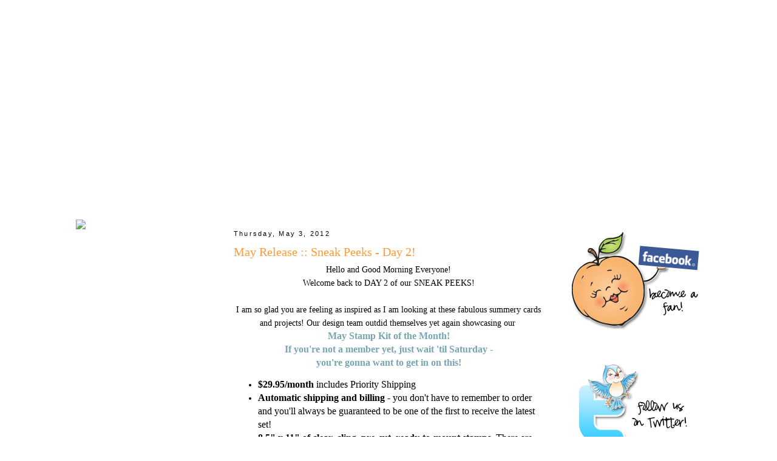

--- FILE ---
content_type: text/html; charset=UTF-8
request_url: https://peachykeenstamps.blogspot.com/2012/05/may-release-sneak-peeks-day-2.html?showComment=1336096364310
body_size: 17896
content:
<!DOCTYPE html>
<html dir='ltr' xmlns='http://www.w3.org/1999/xhtml' xmlns:b='http://www.google.com/2005/gml/b' xmlns:data='http://www.google.com/2005/gml/data' xmlns:expr='http://www.google.com/2005/gml/expr'>
<head>
<link href='https://www.blogger.com/static/v1/widgets/2944754296-widget_css_bundle.css' rel='stylesheet' type='text/css'/>
<meta content='text/html; charset=UTF-8' http-equiv='Content-Type'/>
<meta content='blogger' name='generator'/>
<link href='https://peachykeenstamps.blogspot.com/favicon.ico' rel='icon' type='image/x-icon'/>
<link href='http://peachykeenstamps.blogspot.com/2012/05/may-release-sneak-peeks-day-2.html' rel='canonical'/>
<link rel="alternate" type="application/atom+xml" title="Peachy Keen Stamps - Atom" href="https://peachykeenstamps.blogspot.com/feeds/posts/default" />
<link rel="alternate" type="application/rss+xml" title="Peachy Keen Stamps - RSS" href="https://peachykeenstamps.blogspot.com/feeds/posts/default?alt=rss" />
<link rel="service.post" type="application/atom+xml" title="Peachy Keen Stamps - Atom" href="https://www.blogger.com/feeds/6567324897930507569/posts/default" />

<link rel="alternate" type="application/atom+xml" title="Peachy Keen Stamps - Atom" href="https://peachykeenstamps.blogspot.com/feeds/8561165058382898142/comments/default" />
<!--Can't find substitution for tag [blog.ieCssRetrofitLinks]-->
<link href='http://api.ning.com/files/TKs1m4*NQjvhkcfFgzmSRZ2s067KoBVvCHMMfaX0mnn4w753IsPcgHwbKbG1TUbeYm58BAZPCSkm*pJgZOW74KIMmG-vKW-p/IMG_1231.jpg?width=721' rel='image_src'/>
<meta content='http://peachykeenstamps.blogspot.com/2012/05/may-release-sneak-peeks-day-2.html' property='og:url'/>
<meta content='May Release :: Sneak Peeks - Day 2!' property='og:title'/>
<meta content=' Hello and Good Morning Everyone!   Welcome back to DAY 2 of our SNEAK PEEKS!     I am so glad you are feeling as inspired as I am looking a...' property='og:description'/>
<meta content='https://lh3.googleusercontent.com/blogger_img_proxy/[base64]w1200-h630-p-k-no-nu' property='og:image'/>
<link href='http://sites.google.com/site/peachykeenstamps/images/PKSFavicon.ico' rel='shortcut icon' type='image/vnd.microsoft.icon'/>
<title>Peachy Keen Stamps: May Release :: Sneak Peeks - Day 2!</title>
<style id='page-skin-1' type='text/css'><!--
/*
-----------------------------------------------
Blogger Template Style
Name:     Minima
Designer: Douglas Bowman
URL:      www.stopdesign.com
Date:     26 Feb 2004
Updated by: Blogger Team
----------------------------------------------- */
/* Variable definitions
====================
<Variable name="bgcolor" description="Page Background Color"
type="color" default="#fff">
<Variable name="textcolor" description="Text Color"
type="color" default="#333">
<Variable name="linkcolor" description="Link Color"
type="color" default="#58a">
<Variable name="pagetitlecolor" description="Blog Title Color"
type="color" default="#666">
<Variable name="descriptioncolor" description="Blog Description Color"
type="color" default="#999">
<Variable name="titlecolor" description="Post Title Color"
type="color" default="#c60">
<Variable name="bordercolor" description="Border Color"
type="color" default="#ccc">
<Variable name="sidebarcolor" description="Sidebar Title Color"
type="color" default="#999">
<Variable name="sidebartextcolor" description="Sidebar Text Color"
type="color" default="#666">
<Variable name="visitedlinkcolor" description="Visited Link Color"
type="color" default="#999">
<Variable name="bodyfont" description="Text Font"
type="font" default="normal normal 100% Georgia, Serif">
<Variable name="headerfont" description="Sidebar Title Font"
type="font"
default="normal normal 78% 'Trebuchet MS',Trebuchet,Arial,Verdana,Sans-serif">
<Variable name="pagetitlefont" description="Blog Title Font"
type="font"
default="normal normal 200% Georgia, Serif">
<Variable name="descriptionfont" description="Blog Description Font"
type="font"
default="normal normal 78% 'Trebuchet MS', Trebuchet, Arial, Verdana, Sans-serif">
<Variable name="postfooterfont" description="Post Footer Font"
type="font"
default="normal normal 78% 'Trebuchet MS', Trebuchet, Arial, Verdana, Sans-serif">
<Variable name="startSide" description="Side where text starts in blog language"
type="automatic" default="left">
<Variable name="endSide" description="Side where text ends in blog language"
type="automatic" default="right">
*/
/* Use this with templates/template-twocol.html */
body {
background-image:url(https://lh3.googleusercontent.com/blogger_img_proxy/AEn0k_v7Ps0k-rOSexBph6PHeKMKtbQfNiDlYnrQFAmqdSU27d8g-lPW98KaRX51g_JA-khGtJqo4jDmCUHmWSY6Iewt55yGqVPivMEI96yGtzufZQPAitiCKHnoG0g-rG1nirCVreUJ47o9kQ=s0-d);
background-attachment: fixed;
margin:0;
color:#000000;
font:x-small Georgia Serif;
font-size/* */:/**/small;
font-size: /**/small;
text-align: center;
}
a:link {
color:#ff3399;
text-decoration:none;
}
a:visited {
color:#99cc33;
text-decoration:none;
}
a:hover {
color:#ff9933;
text-decoration:underline;
}
a img {
border-width:0;
}
/* Header
-----------------------------------------------
*/
#links {
position: relative;
background-image: url(https://lh3.googleusercontent.com/blogger_img_proxy/AEn0k_tQss7CVejRYekfhJPVXGhKuwsc4hTA1QAiGQiTQB3ZO8Tv--AqGg30tQiiJzPhq7tSXEZoyDpyyDUArY096RCQYE-EBzyqFbhfz7Z9Y0ZfwPj8Lwqo_TEpDKOv439v1jJD5r1a=s0-d);
height: 325px;
width: 1050px;
}
#menu a {
position: relative;
float: left;
height: 72px;
width: 133px;
top: 253px;
text-decoration: none;
}
#menu a i { visibility: hidden; }
a#home { width: 148px; left: 285px; }
a#home { background-image: url(https://lh3.googleusercontent.com/blogger_img_proxy/AEn0k_uWY0c1nSzzgfJLeoWXnct7-C6bTRjdM-LGhgBtjiVg8Pwsvg-ij7K3_U482usiGQ3sfT0CaUdLvcIHaT6FAgUbRXrFJ38hUh_7S6SzlvDRStSf9oh6fpaYmfJeRYaRyJQ=s0-d); }
a#home:hover { height: 151px; width: 148px; left: 278px; top:174px; }
a#home:hover { background-image: url(https://lh3.googleusercontent.com/blogger_img_proxy/AEn0k_tCw4WR6WwT1192t-mUF90PTQhpdZFlXQRO7KHl5JN98UYvKCjjMsRI1A3vCxuFbNFJpAH5t-EOGIprsF4HW4dReWe7C53Dw6xlxb2c9ZwUFNCRrWmkV2Qz0pVnjS8vSue13OS1IQ=s0-d); }
a#challenge { width: 136px; left: 110px; }
a#challenge { background-image: url(https://lh3.googleusercontent.com/blogger_img_proxy/AEn0k_t7L4bjxhIuNUrII-HIcq0k9XhT9F3RKzNFNbxVecK-is2Jz7CGLLcKPviJNkXvNhEKsTqzIx-xRuEhv5JxwlQV4pcJRhkmXC0Nt5l9GAZHUQ8Byf0a89GelT021HS0hd_2CLriGA=s0-d); }
a#challenge:hover { height: 175px; width: 136px; left: 113px; top:150px; }
a#challenge:hover { background-image: url(https://lh3.googleusercontent.com/blogger_img_proxy/AEn0k_utAqCu7DHPnruxKQj2Xmmp0deejUYHNwBb5mGJ8eSoXJSp-nA8bLi9QAezXR6i2VFJpeRzAiqTLVvj21mpc4rUKv_0wNcs4fRsKI4v-vD_or-mRGcBE37_TKjWvEkJuNeGeGefZiifT_OO=s0-d); }
a#note { left: 360px; }
a#note { background-image: url(https://lh3.googleusercontent.com/blogger_img_proxy/AEn0k_siJN-FxdrwyG05XBpkNPFuVAgtoV_8MDAoLr6rZZh7r8gmX1Z10SRS5dWBJcY_kjB1H20yz5jXLCmOf4VjVoIPUreoQ6ifl3kes0MfVzImerS7VLUJFc1QoyRaEysPU-0=s0-d); }
a#note:hover { height: 175px; width: 133px; left: 361px; top:150px; }
a#note:hover { background-image: url(https://lh3.googleusercontent.com/blogger_img_proxy/AEn0k_vHL4k7ztFpMJioCGrbr7vtG5GnGFiXzHMkpqC-wbM1KLu3XR8uVWM4x8vx1VrE7J7uzP_etJAgrTAJQg967eZoaTQqkGNVPmMoJ8lX70On2IQU0zjvUAZEGuAwxw-nfNlnNZoSuw=s0-d); }
a#showtime { width: 143px; left: 65px; }
a#showtime { background-image: url(https://lh3.googleusercontent.com/blogger_img_proxy/AEn0k_v6WKHYaLSLzSKx6OGkA3QUjzFUFEotKSWMtnYYgVwyocaBV42SaPO_mL47rU98RpbgxEZoy_VVS5e9i6qlrodJAurjq_299eO2TK7lbAnaYyaQqI5Nj9NagD2XbtwXg3NO-pL6=s0-d); }
a#showtime:hover { height: 159px; width: 143px; left: 70px; top:166px; }
a#showtime:hover { background-image: url(https://lh3.googleusercontent.com/blogger_img_proxy/AEn0k_ub-krWBOAUfzMj4nyEX32kVyglxCub4JGVY4zWqwPxOOIPXGARUAvuMjltn2phlYAqoIOg4qN6LJJglf3clya3QPfG8DcHCXsEACj0kMoNx82UE0LSuK-qLLITxeTtiyyIRyGRoDoGsQ=s0-d); }
a#faqs { left: 310px; }
a#faqs { background-image: url(https://lh3.googleusercontent.com/blogger_img_proxy/AEn0k_vI7hKRe2owOmylZiv8tPq3FnwUCSbtQNY5IniTVG0nqX9dQB-uU5H1qQyia2uD9AGJqgBxy3Wd_AlJwL5udi_0sHBD7aY7g70ltO4lBaSNRImwNcEyvwkjxIEOK6VlGYE=s0-d); }
a#faqs:hover { height: 151px; width: 133px; left: 313px; top:174px; }
a#faqs:hover { background-image: url(https://lh3.googleusercontent.com/blogger_img_proxy/AEn0k_sDN3-v2CjMRbveYboB1LApK9obeE9Yb5DIJT-3fq0eE51TGkq39YwR_N9avWdhMeG__CvOK1QyhsZ-DCIdh1G0KmoYl6sP498DKEuJ3F_Wv1_iij3zQCBUZjwfU6sDTYdinvkj=s0-d); }
a#shop { width: 136px; height:66px; left: 145px; top: 259px;}
a#shop { background-image: url(https://lh3.googleusercontent.com/blogger_img_proxy/AEn0k_vG7bVriXJ2e_ySYFnz04vDb8_t2xyxe19ozAuVXaXV4iINpumra_ZwD22-tvLpPklLVxN1cA681E-CTKO1Ol4PNOtW4MBhzagNK2Utakcp4HxN9HSF7YndUy6MzvelNwE=s0-d); }
a#shop:hover { height: 175px; width: 136px; left:151px; top:150px; }
a#shop:hover { background-image: url(https://lh3.googleusercontent.com/blogger_img_proxy/AEn0k_ujhXP_rgZGqv-M8GPw-3CwnnVG95pt1gm1bugW_Pt_Wo9QcItJfAJbXCvLGlTYF-vXm3ViZH9ka0DCe9NpQ2Plj7my2gzdTZj_dj73Rkvr0CAvDrJPIUEQgOceFjIvQFm49UAM=s0-d); }
#header-wrapper {
width:1050px;
margin:-325px -15px 10px;
border:px solid #ffffff;
}
#header-inner {
background-position: center;
margin-left: auto;
margin-right: auto;
}
#header {
margin: 5px;
border: px solid #ffffff;
text-align: center;
color:#666666;
}
#header h1 {
margin:5px 5px 0;
padding:15px 20px .25em;
line-height:1.2em;
text-transform:uppercase;
letter-spacing:.2em;
font: normal normal 200% Georgia, Serif;
}
#header a {
color:#666666;
text-decoration:none;
}
#header a:hover {
color:#666666;
}
#header .description {
margin:0 5px 5px;
padding:0 20px 15px;
max-width:700px;
text-transform:uppercase;
letter-spacing:.2em;
line-height: 1.4em;
font: normal normal 78% 'Trebuchet MS', Trebuchet, Arial, Verdana, Sans-serif;
color: #999999;
}
#header img {
margin-left: auto;
margin-right: auto;
}
/* Outer-Wrapper
----------------------------------------------- */
#outer-wrapper {
background-image:url(https://lh3.googleusercontent.com/blogger_img_proxy/AEn0k_s4e4NufJa1DtqKhNHOFmYvdkV4ob8fF8a4nbqgvNxBq-Y7tz0hYjRJWcKZlCBajvZ_yKJh7lGJmwNkutY_FbHnUqIm9uvl1bNLvvpZnMdJTNMEyxjdSJnFsPljqSap4Mxv8HbFEFDG_YfXoTdL=s0-d);
width: 1030px;
margin:325px auto;
padding:10px;
text-align:left;
font: normal normal 110% Georgia, Serif;
border-bottom: #ff3399 solid 4px;
}
#main-wrapper {
width: 510px;
float: left;
margin-left: 40px;
word-wrap: break-word; /* fix for long text breaking sidebar float in IE */
overflow: hidden;     /* fix for long non-text content breaking IE sidebar float */
}
#sidebar-wrapper {
width: 220px;
float: right;
word-wrap: break-word; /* fix for long text breaking sidebar float in IE */
overflow: hidden;      /* fix for long non-text content breaking IE sidebar float */
}
#newsidebar-wrapper {
width: 220px;
float: left;
word-wrap: break-word; /* fix for long text breaking sidebar float in IE */
overflow: hidden;      /* fix for long non-text content breaking IE sidebar float */
}
/* Headings
----------------------------------------------- */
h2 {
margin:1.5em 0 .75em;
font:normal normal 78% Verdana, sans-serif;
line-height: 1.4em;
text-transform:none;
letter-spacing:.2em;
color:#000000;
}
/* Posts
-----------------------------------------------
*/
h2.date-header {
margin:1.5em 0 .5em;
}
.post {
margin:.5em 0 1.5em;
border-bottom:1px dotted #ffffff;
padding-bottom:1.5em;
}
.post h3 {
margin:.25em 0 0;
padding:0 0 4px;
font-size:140%;
font-weight:normal;
line-height:1.4em;
color:#ff9933;
}
.post h3 a, .post h3 a:visited, .post h3 strong {
display:block;
text-decoration:none;
color:#ff9933;
font-weight:normal;
}
.post h3 strong, .post h3 a:hover {
color:#000000;
}
.post-body {
margin:0 0 .75em;
line-height:1.6em;
}
.post-body blockquote {
line-height:1.3em;
}
.post-footer {
margin: .75em 0;
color:#000000;
text-transform:uppercase;
letter-spacing:.1em;
font: normal normal 78% Arial, sans-serif;
line-height: 1.4em;
}
.comment-link {
margin-left:.6em;
}
.post img {
padding:4px;
border:px solid #ffffff;
}
.post blockquote {
margin:1em 20px;
}
.post blockquote p {
margin:.75em 0;
}
/* Comments
----------------------------------------------- */
#comments h4 {
margin:1em 0;
font-weight: bold;
line-height: 1.4em;
text-transform:uppercase;
letter-spacing:.2em;
color: #000000;
}
#comments-block {
margin:1em 0 1.5em;
line-height:1.6em;
}
#comments-block .comment-author {
margin:.5em 0;
}
#comments-block .comment-body {
margin:.25em 0 0;
}
#comments-block .comment-footer {
margin:-.25em 0 2em;
line-height: 1.4em;
text-transform:uppercase;
letter-spacing:.1em;
}
#comments-block .comment-body p {
margin:0 0 .75em;
}
.deleted-comment {
font-style:italic;
color:gray;
}
#blog-pager-newer-link {
float: left;
}
#blog-pager-older-link {
float: right;
}
#blog-pager {
text-align: center;
}
.feed-links {
clear: both;
line-height: 2.5em;
}
/* Sidebar Content
----------------------------------------------- */
.sidebar {
color: #333333;
line-height: 1.5em;
}
.sidebar ul {
list-style:none;
margin:0 0 0;
padding:0 0 0;
}
.sidebar li {
margin:0;
padding-top:0;
padding-right:0;
padding-bottom:.25em;
padding-left:15px;
text-indent:-15px;
line-height:1.5em;
}
.sidebar .widget, .main .widget {
border-bottom:1px dotted #ffffff;
margin:0 0 1.5em;
padding:0 0 1.5em;
}
.main .Blog {
border-bottom-width: 0;
}
/* Profile
----------------------------------------------- */
.profile-img {
float: left;
margin-top: 0;
margin-right: 5px;
margin-bottom: 5px;
margin-left: 0;
padding: 4px;
border: 1px solid #ffffff;
}
.profile-data {
margin:0;
text-transform:uppercase;
letter-spacing:.1em;
font: normal normal 78% Arial, sans-serif;
color: #000000;
font-weight: bold;
line-height: 1.6em;
}
.profile-datablock {
margin:.5em 0 .5em;
}
.profile-textblock {
margin: 0.5em 0;
line-height: 1.6em;
}
.profile-link {
font: normal normal 78% Arial, sans-serif;
text-transform: uppercase;
letter-spacing: .1em;
}
/* Footer
----------------------------------------------- */
#footer {
width:950px;
clear:both;
margin:0 auto;
padding-top:15px;
line-height: 1.6em;
text-transform:none;
letter-spacing:.1em;
text-align: center;
}
#preload { height: 0; overflow: hidden;
}
#navbar-iframe {
height: 0px;
}

--></style>
<link href='https://www.blogger.com/dyn-css/authorization.css?targetBlogID=6567324897930507569&amp;zx=8c8f2e42-cdad-4f03-b2c1-253fc6ae8e75' media='none' onload='if(media!=&#39;all&#39;)media=&#39;all&#39;' rel='stylesheet'/><noscript><link href='https://www.blogger.com/dyn-css/authorization.css?targetBlogID=6567324897930507569&amp;zx=8c8f2e42-cdad-4f03-b2c1-253fc6ae8e75' rel='stylesheet'/></noscript>
<meta name='google-adsense-platform-account' content='ca-host-pub-1556223355139109'/>
<meta name='google-adsense-platform-domain' content='blogspot.com'/>

</head>
<body>
<div class='navbar section' id='navbar'><div class='widget Navbar' data-version='1' id='Navbar1'><script type="text/javascript">
    function setAttributeOnload(object, attribute, val) {
      if(window.addEventListener) {
        window.addEventListener('load',
          function(){ object[attribute] = val; }, false);
      } else {
        window.attachEvent('onload', function(){ object[attribute] = val; });
      }
    }
  </script>
<div id="navbar-iframe-container"></div>
<script type="text/javascript" src="https://apis.google.com/js/platform.js"></script>
<script type="text/javascript">
      gapi.load("gapi.iframes:gapi.iframes.style.bubble", function() {
        if (gapi.iframes && gapi.iframes.getContext) {
          gapi.iframes.getContext().openChild({
              url: 'https://www.blogger.com/navbar/6567324897930507569?po\x3d8561165058382898142\x26origin\x3dhttps://peachykeenstamps.blogspot.com',
              where: document.getElementById("navbar-iframe-container"),
              id: "navbar-iframe"
          });
        }
      });
    </script><script type="text/javascript">
(function() {
var script = document.createElement('script');
script.type = 'text/javascript';
script.src = '//pagead2.googlesyndication.com/pagead/js/google_top_exp.js';
var head = document.getElementsByTagName('head')[0];
if (head) {
head.appendChild(script);
}})();
</script>
</div></div>
<div id='preload'><img src="https://lh3.googleusercontent.com/blogger_img_proxy/AEn0k_tCw4WR6WwT1192t-mUF90PTQhpdZFlXQRO7KHl5JN98UYvKCjjMsRI1A3vCxuFbNFJpAH5t-EOGIprsF4HW4dReWe7C53Dw6xlxb2c9ZwUFNCRrWmkV2Qz0pVnjS8vSue13OS1IQ=s0-d"><img src="https://lh3.googleusercontent.com/blogger_img_proxy/AEn0k_utAqCu7DHPnruxKQj2Xmmp0deejUYHNwBb5mGJ8eSoXJSp-nA8bLi9QAezXR6i2VFJpeRzAiqTLVvj21mpc4rUKv_0wNcs4fRsKI4v-vD_or-mRGcBE37_TKjWvEkJuNeGeGefZiifT_OO=s0-d"><img src="https://lh3.googleusercontent.com/blogger_img_proxy/AEn0k_vHL4k7ztFpMJioCGrbr7vtG5GnGFiXzHMkpqC-wbM1KLu3XR8uVWM4x8vx1VrE7J7uzP_etJAgrTAJQg967eZoaTQqkGNVPmMoJ8lX70On2IQU0zjvUAZEGuAwxw-nfNlnNZoSuw=s0-d"><img src="https://lh3.googleusercontent.com/blogger_img_proxy/AEn0k_ub-krWBOAUfzMj4nyEX32kVyglxCub4JGVY4zWqwPxOOIPXGARUAvuMjltn2phlYAqoIOg4qN6LJJglf3clya3QPfG8DcHCXsEACj0kMoNx82UE0LSuK-qLLITxeTtiyyIRyGRoDoGsQ=s0-d"><img src="https://lh3.googleusercontent.com/blogger_img_proxy/AEn0k_sDN3-v2CjMRbveYboB1LApK9obeE9Yb5DIJT-3fq0eE51TGkq39YwR_N9avWdhMeG__CvOK1QyhsZ-DCIdh1G0KmoYl6sP498DKEuJ3F_Wv1_iij3zQCBUZjwfU6sDTYdinvkj=s0-d"></div>
<div id='outer-wrapper'><div id='wrap2'>
<!-- skip links for text browsers -->
<span id='skiplinks' style='display:none;'>
<a href='#main'>skip to main </a> |
      <a href='#sidebar'>skip to sidebar</a>
</span>
<div id='header-wrapper'>
<div class='header section' id='header'><div class='widget HTML' data-version='1' id='HTML2'>
<h2 class='title'><!--Substitution is not a singleton for tag []--></h2>
<div class='widget-content'>
<div id="links"> 
 <div id="menu"> 
  <a id="home" href="http://www.peachykeenstamps.blogspot.com"><i>Home</i></a>
  <a id="note" href="http://www.peachykeenstamps-kathy.blogspot.com"><i>A Note From Kathy</i></a>
  <a id="challenge" href="http://www.peachykeenstampschallenge.blogspot.com/"><i>Challenge</i></a>
   <a id="faqs" href="http://www.peachykeenstamps.blogspot.com/p/faqs.html"><i>FAQs</i></a>
  <a id="showtime" href="http://www.peachykeenstamps.blogspot.com/p/showtime.html"><i>Showtime</i></a>
  <a id="shop" href="http://www.peachykeenstamps.com/"><i>Shop PKS</i></a>
 </div>
</div>
</div>
<div class='clear'></div>
</div></div>
</div>
<div id='content-wrapper'>
<div id='crosscol-wrapper' style='text-align:center'>
<div class='crosscol no-items section' id='crosscol'></div>
</div>
<div id='newsidebar-wrapper'>
<div class='sidebar section' id='newsidebar'><div class='widget HTML' data-version='1' id='HTML8'>
<img src="https://lh3.googleusercontent.com/blogger_img_proxy/AEn0k_t0QTkoDXxvJ8H3maqhGz39lHcyXyZmFG88QtBEtDJIxDG8P3tb14FqEektB18Nepwx7COUNGHgIveETiY897OJIi1FuILv2dQd9ysX_9U1XJCEXNaT0EOrzf5BrQ4Hpqw=s0-d">
<div class='widget-content'>
<center><a href="http://www.thecricutbug.blogspot.com" target="_blank"><img alt="" src="https://lh3.googleusercontent.com/blogger_img_proxy/AEn0k_unEEspxY2ZqvC6-PSLcTUHx1sw62UjcTfuUsftfnSjLtTBj8c0NH9vqAbZbm6LnaYIQsnq8lB5m7qiNYaVJaoThG8apYSxeVVzBMMLwPzvC-l-RVhQ9HmzBkO9IJjWCfFIeZilHn1rzEZ_cu-c=s0-d"></a></center>


<center><a href="http://scrappinnavywife.blogspot.com/" target="_blank"><img alt="" src="https://lh3.googleusercontent.com/blogger_img_proxy/AEn0k_tni8J6KBwtOpVyZp3djSd0CneT0BDlwd4UMS2K6tKWdi8NTcWrn43xR5t3C8dqhWsckJJwKAW-l0rJAKZb1qeG_o2bVbdYERh7LsI99QWMvGziUNg-MrSH6JtHadWznyUEDPFr5Ya9CFP6Wg=s0-d"></a></center>
</div>
<div class='clear'></div>
</div></div>
</div>
<div id='main-wrapper'>
<div class='main section' id='main'><div class='widget Blog' data-version='1' id='Blog1'>
<div class='blog-posts hfeed'>

          <div class="date-outer">
        
<h2 class='date-header'><span>Thursday, May 3, 2012</span></h2>

          <div class="date-posts">
        
<div class='post-outer'>
<div class='post hentry uncustomized-post-template' itemprop='blogPost' itemscope='itemscope' itemtype='http://schema.org/BlogPosting'>
<meta content='http://api.ning.com/files/TKs1m4*NQjvhkcfFgzmSRZ2s067KoBVvCHMMfaX0mnn4w753IsPcgHwbKbG1TUbeYm58BAZPCSkm*pJgZOW74KIMmG-vKW-p/IMG_1231.jpg?width=721' itemprop='image_url'/>
<meta content='6567324897930507569' itemprop='blogId'/>
<meta content='8561165058382898142' itemprop='postId'/>
<a name='8561165058382898142'></a>
<h3 class='post-title entry-title' itemprop='name'>
May Release :: Sneak Peeks - Day 2!
</h3>
<div class='post-header'>
<div class='post-header-line-1'></div>
</div>
<div class='post-body entry-content' id='post-body-8561165058382898142' itemprop='description articleBody'>
<div class="separator" style="clear: both; text-align: center;">
<span class="Apple-style-span" style="font-family: inherit;">Hello and Good Morning Everyone!</span></div>
<div class="separator" style="clear: both; text-align: center;">
<span class="Apple-style-span" style="font-family: inherit;">Welcome back to DAY 2 of our SNEAK PEEKS!</span></div>
<div class="separator" style="clear: both; text-align: center;">
<span class="Apple-style-span" style="font-family: inherit;"><br /></span></div>
<div class="separator" style="clear: both; text-align: center;">
<span class="Apple-style-span" style="font-family: inherit;">I am so glad you are feeling as inspired as I am looking at these fabulous summery cards and projects! Our design team outdid themselves yet again showcasing our&nbsp;</span></div>
<div class="separator" style="clear: both; text-align: center;">
<span class="Apple-style-span" style="color: #76a5af; font-family: Georgia, serif; font-size: medium; line-height: 22px;"><b>May Stamp Kit of the Month!</b></span></div>
<div class="separator" style="clear: both; text-align: center;">
<span class="Apple-style-span" style="color: #76a5af; font-family: Georgia, serif; font-size: medium; line-height: 22px;"><b>If you're not a member yet, just wait 'til Saturday -</b></span></div>
<div class="separator" style="clear: both; text-align: center;">
<span class="Apple-style-span" style="color: #76a5af; font-family: Georgia, serif; font-size: medium; line-height: 22px;"><b>you're gonna want to get in on this!</b></span></div>
<div class="separator" style="clear: both; text-align: center;">
</div>
<ul>
<li style="text-align: left;"><span class="Apple-style-span" style="font-family: Georgia, serif; font-size: medium; line-height: 22px;"><b>$29.95/month</b> includes Priority Shipping</span></li>
<li style="text-align: left;"><span class="Apple-style-span" style="font-family: Georgia, serif; font-size: medium; line-height: 22px;"><b>Automatic shipping and billing</b> - you don't have to remember to order and you'll always be guaranteed to be one of the first to receive the latest set!</span></li>
<li style="text-align: left;"><span class="Apple-style-span" style="font-family: Georgia, serif; font-size: medium; line-height: 22px;"><b>8.5" x 11" of clear, cling, pre-cut, ready-to-mount stamps.</b> There are never any repeats, and Kathy designs each kit to work perfectly with upcoming holidays, seasons, and themes!</span></li>
</ul>
<div style="text-align: center;">
<span class="Apple-style-span" style="font-family: Georgia, serif; font-size: medium;"><span class="Apple-style-span" style="line-height: 22px;">Check out what our designers whipped up to get your wheels turnin':</span></span></div>
<br />
<table align="center" cellpadding="0" cellspacing="0" class="tr-caption-container" style="margin-bottom: 0.5em; margin-left: auto; margin-right: auto; padding-bottom: 6px; padding-left: 6px; padding-right: 6px; padding-top: 6px; text-align: center;"><tbody>
<tr><td style="text-align: center;"><a href="http://api.ning.com/files/TKs1m4*NQjvhkcfFgzmSRZ2s067KoBVvCHMMfaX0mnn4w753IsPcgHwbKbG1TUbeYm58BAZPCSkm*pJgZOW74KIMmG-vKW-p/IMG_1231.jpg?width=721" imageanchor="1" style="margin-left: auto; margin-right: auto;"><img border="0" height="156" src="https://lh3.googleusercontent.com/blogger_img_proxy/[base64]s0-d" style="cursor: move;" width="400"></a></td></tr>
<tr><td class="tr-caption" style="font-size: 13px; padding-top: 4px; text-align: center;"><span class="Apple-style-span" style="font-size: small;"><a href="http://scrappinwithmybug.com/">Michelle Criswell</a></span></td></tr>
</tbody></table>
<table align="center" cellpadding="0" cellspacing="0" class="tr-caption-container" style="margin-left: auto; margin-right: auto; text-align: center;"><tbody>
<tr><td style="text-align: center;"><a href="http://api.ning.com/files/gaWpEb*3bLW6aZ35wbyfVMPnHWnhOmUSWB52GwVcZuFvADRfRS-ZMMuQSxLWBFzcqE7gwhfEHgslEdcOka9b52CVvwk4G4gn/HeyHottie.jpg?width=721" imageanchor="1" style="margin-left: auto; margin-right: auto;"><img border="0" height="400" src="https://lh3.googleusercontent.com/blogger_img_proxy/[base64]s0-d" width="300"></a></td></tr>
<tr><td class="tr-caption" style="text-align: center;"><span class="Apple-style-span" style="font-size: small;"><a href="http://earthyscrap.blogspot.com/">Jennie Garcia</a></span></td></tr>
</tbody></table>
<table align="center" cellpadding="0" cellspacing="0" class="tr-caption-container" style="margin-left: auto; margin-right: auto; text-align: center;"><tbody>
<tr><td style="text-align: center;"><a href="http://api.ning.com/files/b3C0BcRbaepjF06DA7Xb6rggvu0Q*9G-*axyA9FxqVgOkpNSZ2gH8mM8or9RYzC3DNRJzOwAglbU-sg7ff3kyKSCUK5Ns391/pksmaypeek1.jpg?width=721" imageanchor="1" style="margin-left: auto; margin-right: auto;"><img border="0" height="400" src="https://lh3.googleusercontent.com/blogger_img_proxy/[base64]s0-d" width="400"></a></td></tr>
<tr><td class="tr-caption" style="text-align: center;"><span class="Apple-style-span" style="font-size: small;"><a href="http://laurenscreative.com/">Lauren Brewer</a></span></td></tr>
</tbody></table>
<table align="center" cellpadding="0" cellspacing="0" class="tr-caption-container" style="margin-left: auto; margin-right: auto; text-align: center;"><tbody>
<tr><td style="text-align: center;"><a href="http://api.ning.com/files/Q6guJMUxQM9hRBGZwtkeAMw2NOemLUzL3aEdccCM*XoJ3S8TCQYv117xh*xfsI8nj*CCwhA-bpsJt7Qqa7m0Ag__/DSCN4216.JPG?width=500" imageanchor="1" style="margin-left: auto; margin-right: auto;"><img border="0" height="343" src="https://lh3.googleusercontent.com/blogger_img_proxy/[base64]s0-d" width="400"></a></td></tr>
<tr><td class="tr-caption" style="text-align: center;"><span class="Apple-style-span" style="font-size: small;"><a href="http://doxiemeldesigns.blogspot.com/">Melissa Haas</a><br /><table align="center" cellpadding="0" cellspacing="0" class="tr-caption-container" style="margin-bottom: 0.5em; margin-left: auto; margin-right: auto; padding-bottom: 6px; padding-left: 6px; padding-right: 6px; padding-top: 6px; text-align: center;"><tbody>
<tr><td style="text-align: center;"><a href="http://api.ning.com/files/JU*Sl2*rkzS6Yqcp1Pogkr7RuvL*fuPjEwbsBPirGYNmkve1*J0QMrB2PWQZkVGUhZ3ktM1HFVZ8hCMsnLA8va6kTpYfP0Iz/Cards42412019.jpg" imageanchor="1" style="margin-left: auto; margin-right: auto;"><img border="0" height="400" src="https://lh3.googleusercontent.com/blogger_img_proxy/[base64]s0-d" width="301"></a></td></tr>
<tr><td class="tr-caption" style="font-size: 13px; padding-top: 4px; text-align: center;"><span class="Apple-style-span" style="font-size: small;"><a href="http://housesbuiltofcards.blogspot.com/">Heather Hoffman</a><br /><br />What do you think? Pretty sweet, huh? Join us again tomorrow for even <i>more </i>sneak peeks and don't forget about our RELEASE PARTY happening on Saturday!<br />TONS of prizes, challenges, and giveaways! You won't want to miss it!<br />Thanks for stopping by - see ya tomorrow!</span></td></tr>
</tbody></table>
</span></td></tr>
</tbody></table>
<div style='clear: both;'></div>
</div>
<div class='post-footer'>
<div class='post-footer-line post-footer-line-1'>
<span class='post-author vcard'>
Posted by
<span class='fn' itemprop='author' itemscope='itemscope' itemtype='http://schema.org/Person'>
<span itemprop='name'>Angelica Suarez</span>
</span>
</span>
<span class='post-timestamp'>
at
<meta content='http://peachykeenstamps.blogspot.com/2012/05/may-release-sneak-peeks-day-2.html' itemprop='url'/>
<a class='timestamp-link' href='https://peachykeenstamps.blogspot.com/2012/05/may-release-sneak-peeks-day-2.html' rel='bookmark' title='permanent link'><abbr class='published' itemprop='datePublished' title='2012-05-03T06:00:00-05:00'>6:00&#8239;AM</abbr></a>
</span>
<span class='post-comment-link'>
</span>
<span class='post-icons'>
<span class='item-control blog-admin pid-318458098'>
<a href='https://www.blogger.com/post-edit.g?blogID=6567324897930507569&postID=8561165058382898142&from=pencil' title='Edit Post'>
<img alt='' class='icon-action' height='18' src='https://resources.blogblog.com/img/icon18_edit_allbkg.gif' width='18'/>
</a>
</span>
</span>
<div class='post-share-buttons goog-inline-block'>
</div>
</div>
<div class='post-footer-line post-footer-line-2'>
<span class='post-labels'>
Labels:
<a href='https://peachykeenstamps.blogspot.com/search/label/May%20Release' rel='tag'>May Release</a>,
<a href='https://peachykeenstamps.blogspot.com/search/label/Stamp%20Kit%20of%20the%20Month' rel='tag'>Stamp Kit of the Month</a>
</span>
</div>
<div class='post-footer-line post-footer-line-3'>
<span class='post-location'>
</span>
</div>
</div>
</div>
<div class='comments' id='comments'>
<a name='comments'></a>
<h4>9 comments:</h4>
<div id='Blog1_comments-block-wrapper'>
<dl class='avatar-comment-indent' id='comments-block'>
<dt class='comment-author ' id='c5529335022067601888'>
<a name='c5529335022067601888'></a>
<div class="avatar-image-container vcard"><span dir="ltr"><a href="https://www.blogger.com/profile/17883259603679295462" target="" rel="nofollow" onclick="" class="avatar-hovercard" id="av-5529335022067601888-17883259603679295462"><img src="https://resources.blogblog.com/img/blank.gif" width="35" height="35" class="delayLoad" style="display: none;" longdesc="//blogger.googleusercontent.com/img/b/R29vZ2xl/AVvXsEiqdcDUGZ5BpoKTfNXxLQWOpeK_4jjAO-FJreRSJvITQ3PYcU0mmouLX-jFsrRPTc3tUe9oJ1oHlh7AiNjAI-8TkROnetttDrXZnquVoU3NpgNRd0IBT2AQf_OX8lxra7g/s45-c/me2.jpg" alt="" title="Carol W.">

<noscript><img src="//blogger.googleusercontent.com/img/b/R29vZ2xl/AVvXsEiqdcDUGZ5BpoKTfNXxLQWOpeK_4jjAO-FJreRSJvITQ3PYcU0mmouLX-jFsrRPTc3tUe9oJ1oHlh7AiNjAI-8TkROnetttDrXZnquVoU3NpgNRd0IBT2AQf_OX8lxra7g/s45-c/me2.jpg" width="35" height="35" class="photo" alt=""></noscript></a></span></div>
<a href='https://www.blogger.com/profile/17883259603679295462' rel='nofollow'>Carol W.</a>
said...
</dt>
<dd class='comment-body' id='Blog1_cmt-5529335022067601888'>
<p>
Super cute projects, love the banner! Looking forward to the release party! TFS
</p>
</dd>
<dd class='comment-footer'>
<span class='comment-timestamp'>
<a href='https://peachykeenstamps.blogspot.com/2012/05/may-release-sneak-peeks-day-2.html?showComment=1336050118895#c5529335022067601888' title='comment permalink'>
May 3, 2012 at 8:01&#8239;AM
</a>
<span class='item-control blog-admin pid-1820236930'>
<a class='comment-delete' href='https://www.blogger.com/comment/delete/6567324897930507569/5529335022067601888' title='Delete Comment'>
<img src='https://resources.blogblog.com/img/icon_delete13.gif'/>
</a>
</span>
</span>
</dd>
<dt class='comment-author ' id='c9044561482468582757'>
<a name='c9044561482468582757'></a>
<div class="avatar-image-container vcard"><span dir="ltr"><a href="https://www.blogger.com/profile/00443510759552033598" target="" rel="nofollow" onclick="" class="avatar-hovercard" id="av-9044561482468582757-00443510759552033598"><img src="https://resources.blogblog.com/img/blank.gif" width="35" height="35" class="delayLoad" style="display: none;" longdesc="//blogger.googleusercontent.com/img/b/R29vZ2xl/AVvXsEimkURhyreexER131xEbMIfKevKmpnItyJMEztEuzSwN--k2vYzngPlCTAspR4onBa01qaoPT9kyZ6FjCkdVFpZU9RYeMrghH3tChOYYAu3B-jAdQZS_7ECWEqCq3R3cA/s45-c/link+-+Copy.png" alt="" title="Michelle">

<noscript><img src="//blogger.googleusercontent.com/img/b/R29vZ2xl/AVvXsEimkURhyreexER131xEbMIfKevKmpnItyJMEztEuzSwN--k2vYzngPlCTAspR4onBa01qaoPT9kyZ6FjCkdVFpZU9RYeMrghH3tChOYYAu3B-jAdQZS_7ECWEqCq3R3cA/s45-c/link+-+Copy.png" width="35" height="35" class="photo" alt=""></noscript></a></span></div>
<a href='https://www.blogger.com/profile/00443510759552033598' rel='nofollow'>Michelle</a>
said...
</dt>
<dd class='comment-body' id='Blog1_cmt-9044561482468582757'>
<p>
Fabulous job ladies !!! whoo hoo!!
</p>
</dd>
<dd class='comment-footer'>
<span class='comment-timestamp'>
<a href='https://peachykeenstamps.blogspot.com/2012/05/may-release-sneak-peeks-day-2.html?showComment=1336051841602#c9044561482468582757' title='comment permalink'>
May 3, 2012 at 8:30&#8239;AM
</a>
<span class='item-control blog-admin pid-1940920191'>
<a class='comment-delete' href='https://www.blogger.com/comment/delete/6567324897930507569/9044561482468582757' title='Delete Comment'>
<img src='https://resources.blogblog.com/img/icon_delete13.gif'/>
</a>
</span>
</span>
</dd>
<dt class='comment-author ' id='c777394738484882965'>
<a name='c777394738484882965'></a>
<div class="avatar-image-container vcard"><span dir="ltr"><a href="https://www.blogger.com/profile/05369840023486610463" target="" rel="nofollow" onclick="" class="avatar-hovercard" id="av-777394738484882965-05369840023486610463"><img src="https://resources.blogblog.com/img/blank.gif" width="35" height="35" class="delayLoad" style="display: none;" longdesc="//blogger.googleusercontent.com/img/b/R29vZ2xl/AVvXsEhltGw6juDPV1EBVDWdJBvtUvaUqbI3zQfjgAAEzHqUmZd2MLEFwdfPoKMaSxJTuobk5dEjC1nSgrG65hHfDQ0NfCanrGL3MzHmay_6VR5_tsbmmWjv63DGA5mtukIpNQ/s45-c/Sidebar+Girl+-+large+scan-003.jpg" alt="" title="Glora">

<noscript><img src="//blogger.googleusercontent.com/img/b/R29vZ2xl/AVvXsEhltGw6juDPV1EBVDWdJBvtUvaUqbI3zQfjgAAEzHqUmZd2MLEFwdfPoKMaSxJTuobk5dEjC1nSgrG65hHfDQ0NfCanrGL3MzHmay_6VR5_tsbmmWjv63DGA5mtukIpNQ/s45-c/Sidebar+Girl+-+large+scan-003.jpg" width="35" height="35" class="photo" alt=""></noscript></a></span></div>
<a href='https://www.blogger.com/profile/05369840023486610463' rel='nofollow'>Glora</a>
said...
</dt>
<dd class='comment-body' id='Blog1_cmt-777394738484882965'>
<p>
WOW ladies, you all just AMAZE me! These are TERRIFIC!!!!! Hugs- Glora
</p>
</dd>
<dd class='comment-footer'>
<span class='comment-timestamp'>
<a href='https://peachykeenstamps.blogspot.com/2012/05/may-release-sneak-peeks-day-2.html?showComment=1336055445597#c777394738484882965' title='comment permalink'>
May 3, 2012 at 9:30&#8239;AM
</a>
<span class='item-control blog-admin pid-1090454941'>
<a class='comment-delete' href='https://www.blogger.com/comment/delete/6567324897930507569/777394738484882965' title='Delete Comment'>
<img src='https://resources.blogblog.com/img/icon_delete13.gif'/>
</a>
</span>
</span>
</dd>
<dt class='comment-author ' id='c8701034055860432801'>
<a name='c8701034055860432801'></a>
<div class="avatar-image-container vcard"><span dir="ltr"><a href="https://www.blogger.com/profile/15356012236832010149" target="" rel="nofollow" onclick="" class="avatar-hovercard" id="av-8701034055860432801-15356012236832010149"><img src="https://resources.blogblog.com/img/blank.gif" width="35" height="35" class="delayLoad" style="display: none;" longdesc="//blogger.googleusercontent.com/img/b/R29vZ2xl/AVvXsEgGx5m5AArULVZhaT7E4e0CjK3e1zK7rVAeqD0JCt7caO9ysvGjE5FuhZROZfW5fcGaiM-2ugHR00LlkWwzag6xDg-akly669D6Pu1H7dhcx1Jqqnn56kWhX84LQSCRnjM/s45-c/small.jpg" alt="" title="Cassandra">

<noscript><img src="//blogger.googleusercontent.com/img/b/R29vZ2xl/AVvXsEgGx5m5AArULVZhaT7E4e0CjK3e1zK7rVAeqD0JCt7caO9ysvGjE5FuhZROZfW5fcGaiM-2ugHR00LlkWwzag6xDg-akly669D6Pu1H7dhcx1Jqqnn56kWhX84LQSCRnjM/s45-c/small.jpg" width="35" height="35" class="photo" alt=""></noscript></a></span></div>
<a href='https://www.blogger.com/profile/15356012236832010149' rel='nofollow'>Cassandra</a>
said...
</dt>
<dd class='comment-body' id='Blog1_cmt-8701034055860432801'>
<p>
Way to go DT!! Awesome sneaks...can&#39;t wait til this weekend!!!
</p>
</dd>
<dd class='comment-footer'>
<span class='comment-timestamp'>
<a href='https://peachykeenstamps.blogspot.com/2012/05/may-release-sneak-peeks-day-2.html?showComment=1336084975564#c8701034055860432801' title='comment permalink'>
May 3, 2012 at 5:42&#8239;PM
</a>
<span class='item-control blog-admin pid-1195267885'>
<a class='comment-delete' href='https://www.blogger.com/comment/delete/6567324897930507569/8701034055860432801' title='Delete Comment'>
<img src='https://resources.blogblog.com/img/icon_delete13.gif'/>
</a>
</span>
</span>
</dd>
<dt class='comment-author ' id='c5010808425004012659'>
<a name='c5010808425004012659'></a>
<div class="avatar-image-container vcard"><span dir="ltr"><a href="https://www.blogger.com/profile/17924268745483478557" target="" rel="nofollow" onclick="" class="avatar-hovercard" id="av-5010808425004012659-17924268745483478557"><img src="https://resources.blogblog.com/img/blank.gif" width="35" height="35" class="delayLoad" style="display: none;" longdesc="//blogger.googleusercontent.com/img/b/R29vZ2xl/AVvXsEgF0zXDOYzXmBAJ5Z2IBIN-zL-jlNX04XeAxm5ekxaBDIPpEqori-dQL6V8u9Bx_B9F4mzBICyuBHu3I5kZRR02XmzwdhtFO4T3fGhVpZR6WFlwI2mFdKNkittS0PKCea0/s45-c/vero+expo.jpg" alt="" title="Mommy&amp;#39;s Crafty Creations">

<noscript><img src="//blogger.googleusercontent.com/img/b/R29vZ2xl/AVvXsEgF0zXDOYzXmBAJ5Z2IBIN-zL-jlNX04XeAxm5ekxaBDIPpEqori-dQL6V8u9Bx_B9F4mzBICyuBHu3I5kZRR02XmzwdhtFO4T3fGhVpZR6WFlwI2mFdKNkittS0PKCea0/s45-c/vero+expo.jpg" width="35" height="35" class="photo" alt=""></noscript></a></span></div>
<a href='https://www.blogger.com/profile/17924268745483478557' rel='nofollow'>Mommy&#39;s Crafty Creations</a>
said...
</dt>
<dd class='comment-body' id='Blog1_cmt-5010808425004012659'>
<p>
Great projects DT!!<br /><br />Veronica<br />mommyscraftycreations.blogspot.com<br />mommyscraftycreations at gmail dot com
</p>
</dd>
<dd class='comment-footer'>
<span class='comment-timestamp'>
<a href='https://peachykeenstamps.blogspot.com/2012/05/may-release-sneak-peeks-day-2.html?showComment=1336096364310#c5010808425004012659' title='comment permalink'>
May 3, 2012 at 8:52&#8239;PM
</a>
<span class='item-control blog-admin pid-1482720257'>
<a class='comment-delete' href='https://www.blogger.com/comment/delete/6567324897930507569/5010808425004012659' title='Delete Comment'>
<img src='https://resources.blogblog.com/img/icon_delete13.gif'/>
</a>
</span>
</span>
</dd>
<dt class='comment-author ' id='c5839724102577713907'>
<a name='c5839724102577713907'></a>
<div class="avatar-image-container vcard"><span dir="ltr"><a href="https://www.blogger.com/profile/16993114734553692919" target="" rel="nofollow" onclick="" class="avatar-hovercard" id="av-5839724102577713907-16993114734553692919"><img src="https://resources.blogblog.com/img/blank.gif" width="35" height="35" class="delayLoad" style="display: none;" longdesc="//blogger.googleusercontent.com/img/b/R29vZ2xl/AVvXsEiwg8GaxTVT9-NDJV3pz7ZCK3yu5gzrO5f0Pwu8C2j_ellMb2NE5YLcgQ0bmLtZFg0ygKiKazU33q83EC6cVB9CLx1WqUh40mfibKjwOyCwIrY7fJo0fwR7RajH6r4lFCc/s45-c/IMG_1018.jpg" alt="" title="Cindy :)">

<noscript><img src="//blogger.googleusercontent.com/img/b/R29vZ2xl/AVvXsEiwg8GaxTVT9-NDJV3pz7ZCK3yu5gzrO5f0Pwu8C2j_ellMb2NE5YLcgQ0bmLtZFg0ygKiKazU33q83EC6cVB9CLx1WqUh40mfibKjwOyCwIrY7fJo0fwR7RajH6r4lFCc/s45-c/IMG_1018.jpg" width="35" height="35" class="photo" alt=""></noscript></a></span></div>
<a href='https://www.blogger.com/profile/16993114734553692919' rel='nofollow'>Cindy :)</a>
said...
</dt>
<dd class='comment-body' id='Blog1_cmt-5839724102577713907'>
<p>
oh my goodness, fabulous stamps, loving them especially the shishkabob the bbq theme is perfect for father&#39;s day.... great cards ladies
</p>
</dd>
<dd class='comment-footer'>
<span class='comment-timestamp'>
<a href='https://peachykeenstamps.blogspot.com/2012/05/may-release-sneak-peeks-day-2.html?showComment=1336101085196#c5839724102577713907' title='comment permalink'>
May 3, 2012 at 10:11&#8239;PM
</a>
<span class='item-control blog-admin pid-1812077463'>
<a class='comment-delete' href='https://www.blogger.com/comment/delete/6567324897930507569/5839724102577713907' title='Delete Comment'>
<img src='https://resources.blogblog.com/img/icon_delete13.gif'/>
</a>
</span>
</span>
</dd>
<dt class='comment-author ' id='c323109720706995552'>
<a name='c323109720706995552'></a>
<div class="avatar-image-container avatar-stock"><span dir="ltr"><a href="https://www.blogger.com/profile/12189463595895330250" target="" rel="nofollow" onclick="" class="avatar-hovercard" id="av-323109720706995552-12189463595895330250"><img src="//www.blogger.com/img/blogger_logo_round_35.png" width="35" height="35" alt="" title="Brenda">

</a></span></div>
<a href='https://www.blogger.com/profile/12189463595895330250' rel='nofollow'>Brenda</a>
said...
</dt>
<dd class='comment-body' id='Blog1_cmt-323109720706995552'>
<p>
All of the cards are too cute!!!
</p>
</dd>
<dd class='comment-footer'>
<span class='comment-timestamp'>
<a href='https://peachykeenstamps.blogspot.com/2012/05/may-release-sneak-peeks-day-2.html?showComment=1336105746271#c323109720706995552' title='comment permalink'>
May 3, 2012 at 11:29&#8239;PM
</a>
<span class='item-control blog-admin pid-1889932853'>
<a class='comment-delete' href='https://www.blogger.com/comment/delete/6567324897930507569/323109720706995552' title='Delete Comment'>
<img src='https://resources.blogblog.com/img/icon_delete13.gif'/>
</a>
</span>
</span>
</dd>
<dt class='comment-author ' id='c2231616637839748136'>
<a name='c2231616637839748136'></a>
<div class="avatar-image-container vcard"><span dir="ltr"><a href="https://www.blogger.com/profile/12903756927573524382" target="" rel="nofollow" onclick="" class="avatar-hovercard" id="av-2231616637839748136-12903756927573524382"><img src="https://resources.blogblog.com/img/blank.gif" width="35" height="35" class="delayLoad" style="display: none;" longdesc="//2.bp.blogspot.com/-Q6LwECZdwao/Xjt_t6ex0-I/AAAAAAAAEIU/HGKRoaZ-ol89hJcsJJsIQs-H1UO36L9MACK4BGAYYCw/s35/*" alt="" title="Liz O.">

<noscript><img src="//2.bp.blogspot.com/-Q6LwECZdwao/Xjt_t6ex0-I/AAAAAAAAEIU/HGKRoaZ-ol89hJcsJJsIQs-H1UO36L9MACK4BGAYYCw/s35/*" width="35" height="35" class="photo" alt=""></noscript></a></span></div>
<a href='https://www.blogger.com/profile/12903756927573524382' rel='nofollow'>Liz O.</a>
said...
</dt>
<dd class='comment-body' id='Blog1_cmt-2231616637839748136'>
<p>
Fabulous job, thanks for the sneak peeks...<br />Have a great day!<br />Liz
</p>
</dd>
<dd class='comment-footer'>
<span class='comment-timestamp'>
<a href='https://peachykeenstamps.blogspot.com/2012/05/may-release-sneak-peeks-day-2.html?showComment=1336194315214#c2231616637839748136' title='comment permalink'>
May 5, 2012 at 12:05&#8239;AM
</a>
<span class='item-control blog-admin pid-1481428300'>
<a class='comment-delete' href='https://www.blogger.com/comment/delete/6567324897930507569/2231616637839748136' title='Delete Comment'>
<img src='https://resources.blogblog.com/img/icon_delete13.gif'/>
</a>
</span>
</span>
</dd>
<dt class='comment-author ' id='c4221582480269577451'>
<a name='c4221582480269577451'></a>
<div class="avatar-image-container vcard"><span dir="ltr"><a href="https://www.blogger.com/profile/16240645773130883333" target="" rel="nofollow" onclick="" class="avatar-hovercard" id="av-4221582480269577451-16240645773130883333"><img src="https://resources.blogblog.com/img/blank.gif" width="35" height="35" class="delayLoad" style="display: none;" longdesc="//blogger.googleusercontent.com/img/b/R29vZ2xl/AVvXsEiGAEp1EWnwkPvaXwlVWFvPoHkrsq9s11_wNM3coSGylWhcZyIiZAzL3QZKcf2rqGLBhd4d3Ta1vgj6_vbkDEmsVjWqRyDLjVCxh7z3r182peBeNvUnsruCh43uYn0Rcfk/s45-c/closeup.JPG" alt="" title="Kimmarie Baker">

<noscript><img src="//blogger.googleusercontent.com/img/b/R29vZ2xl/AVvXsEiGAEp1EWnwkPvaXwlVWFvPoHkrsq9s11_wNM3coSGylWhcZyIiZAzL3QZKcf2rqGLBhd4d3Ta1vgj6_vbkDEmsVjWqRyDLjVCxh7z3r182peBeNvUnsruCh43uYn0Rcfk/s45-c/closeup.JPG" width="35" height="35" class="photo" alt=""></noscript></a></span></div>
<a href='https://www.blogger.com/profile/16240645773130883333' rel='nofollow'>Kimmarie Baker</a>
said...
</dt>
<dd class='comment-body' id='Blog1_cmt-4221582480269577451'>
<p>
Awesome!!  So many great ways to use this kit. tfs
</p>
</dd>
<dd class='comment-footer'>
<span class='comment-timestamp'>
<a href='https://peachykeenstamps.blogspot.com/2012/05/may-release-sneak-peeks-day-2.html?showComment=1336319666664#c4221582480269577451' title='comment permalink'>
May 6, 2012 at 10:54&#8239;AM
</a>
<span class='item-control blog-admin pid-2026340802'>
<a class='comment-delete' href='https://www.blogger.com/comment/delete/6567324897930507569/4221582480269577451' title='Delete Comment'>
<img src='https://resources.blogblog.com/img/icon_delete13.gif'/>
</a>
</span>
</span>
</dd>
</dl>
</div>
<p class='comment-footer'>
<a href='https://www.blogger.com/comment/fullpage/post/6567324897930507569/8561165058382898142' onclick='javascript:window.open(this.href, "bloggerPopup", "toolbar=0,location=0,statusbar=1,menubar=0,scrollbars=yes,width=640,height=500"); return false;'>Post a Comment</a>
</p>
</div>
</div>

        </div></div>
      
</div>
<div class='blog-pager' id='blog-pager'>
<span id='blog-pager-newer-link'>
<a class='blog-pager-newer-link' href='https://peachykeenstamps.blogspot.com/2012/05/may-release-sneak-peeks-day-3.html' id='Blog1_blog-pager-newer-link' title='Newer Post'>Newer Post</a>
</span>
<span id='blog-pager-older-link'>
<a class='blog-pager-older-link' href='https://peachykeenstamps.blogspot.com/2012/05/may-release-sneak-peeks-day-1.html' id='Blog1_blog-pager-older-link' title='Older Post'>Older Post</a>
</span>
<a class='home-link' href='https://peachykeenstamps.blogspot.com/'>Home</a>
</div>
<div class='clear'></div>
<div class='post-feeds'>
<div class='feed-links'>
Subscribe to:
<a class='feed-link' href='https://peachykeenstamps.blogspot.com/feeds/8561165058382898142/comments/default' target='_blank' type='application/atom+xml'>Post Comments (Atom)</a>
</div>
</div>
</div></div>
</div>
<div id='sidebar-wrapper'>
<div class='sidebar section' id='sidebar'><div class='widget Image' data-version='1' id='Image2'>
<h2><!--Substitution is not a singleton for tag []--></h2>
<div class='widget-content'>
<a href='http://www.facebook.com/#!/pages/Green-Bay-WI/Peachy-Keen-Stamps/55714881459?ref=ts'>
<img alt='FaceBook Button' height='167' id='Image2_img' src='//3.bp.blogspot.com/_AWBieJSpbt8/S_WS6rMRFnI/AAAAAAAAAeo/zCzYGBA5qMU/S1600-R/PKS+FB.png' width='220'/>
</a>
<br/>
</div>
<div class='clear'></div>
</div><div class='widget Image' data-version='1' id='Image3'>
<h2><!--Substitution is not a singleton for tag []--></h2>
<div class='widget-content'>
<a href='http://twitter.com/PeachyKeenStmps'>
<img alt='Twitter Button' height='152' id='Image3_img' src='//1.bp.blogspot.com/_AWBieJSpbt8/S_WToKc9tDI/AAAAAAAAAew/kKYJsoKIWkE/S1600-R/PKS+Twitter.png' width='220'/>
</a>
<br/>
</div>
<div class='clear'></div>
</div><div class='widget Image' data-version='1' id='Image1'>
<h2><!--Substitution is not a singleton for tag []--></h2>
<div class='widget-content'>
<img alt='Followers Title' height='68' id='Image1_img' src='//4.bp.blogspot.com/_AWBieJSpbt8/S_WPjqKSChI/AAAAAAAAAeg/-9ERVkg3xQk/S1600-R/PKS+Followers.png' width='220'/>
<br/>
</div>
<div class='clear'></div>
</div><div class='widget Followers' data-version='1' id='Followers1'>
<div class='widget-content'>
<div id='Followers1-wrapper'>
<div style='margin-right:2px;'>
<div><script type="text/javascript" src="https://apis.google.com/js/platform.js"></script>
<div id="followers-iframe-container"></div>
<script type="text/javascript">
    window.followersIframe = null;
    function followersIframeOpen(url) {
      gapi.load("gapi.iframes", function() {
        if (gapi.iframes && gapi.iframes.getContext) {
          window.followersIframe = gapi.iframes.getContext().openChild({
            url: url,
            where: document.getElementById("followers-iframe-container"),
            messageHandlersFilter: gapi.iframes.CROSS_ORIGIN_IFRAMES_FILTER,
            messageHandlers: {
              '_ready': function(obj) {
                window.followersIframe.getIframeEl().height = obj.height;
              },
              'reset': function() {
                window.followersIframe.close();
                followersIframeOpen("https://www.blogger.com/followers/frame/6567324897930507569?colors\x3dCgt0cmFuc3BhcmVudBILdHJhbnNwYXJlbnQaByMzMzMzMzMiByNmZjMzOTkqC3RyYW5zcGFyZW50MgcjZmY5OTMzOgcjMzMzMzMzQgcjZmYzMzk5SgcjOTk5OTk5UgcjZmYzMzk5Wgt0cmFuc3BhcmVudA%3D%3D\x26pageSize\x3d21\x26hl\x3den\x26origin\x3dhttps://peachykeenstamps.blogspot.com");
              },
              'open': function(url) {
                window.followersIframe.close();
                followersIframeOpen(url);
              }
            }
          });
        }
      });
    }
    followersIframeOpen("https://www.blogger.com/followers/frame/6567324897930507569?colors\x3dCgt0cmFuc3BhcmVudBILdHJhbnNwYXJlbnQaByMzMzMzMzMiByNmZjMzOTkqC3RyYW5zcGFyZW50MgcjZmY5OTMzOgcjMzMzMzMzQgcjZmYzMzk5SgcjOTk5OTk5UgcjZmYzMzk5Wgt0cmFuc3BhcmVudA%3D%3D\x26pageSize\x3d21\x26hl\x3den\x26origin\x3dhttps://peachykeenstamps.blogspot.com");
  </script></div>
</div>
</div>
<div class='clear'></div>
</div>
</div><div class='widget BlogArchive' data-version='1' id='BlogArchive1'>
<img src="https://lh3.googleusercontent.com/blogger_img_proxy/AEn0k_vA4fn6PsRrszubGacxxQYWdx7rL7eDEiFtw4BMOWjVSJqimyIAc1am-fl1EyCxwzXdYtC_qB53mT3HXDEhpS2_KllrVqVBsqyzc5tAgq0pCa6TW4TClpzWKdPYUaRJvdGhX3MRUlD8BA=s0-d">
<div class='widget-content'>
<div id='ArchiveList'>
<div id='BlogArchive1_ArchiveList'>
<ul class='hierarchy'>
<li class='archivedate collapsed'>
<a class='toggle' href='javascript:void(0)'>
<span class='zippy'>

        &#9658;&#160;
      
</span>
</a>
<a class='post-count-link' href='https://peachykeenstamps.blogspot.com/2016/'>
2016
</a>
<span class='post-count' dir='ltr'>(1)</span>
<ul class='hierarchy'>
<li class='archivedate collapsed'>
<a class='toggle' href='javascript:void(0)'>
<span class='zippy'>

        &#9658;&#160;
      
</span>
</a>
<a class='post-count-link' href='https://peachykeenstamps.blogspot.com/2016/03/'>
March
</a>
<span class='post-count' dir='ltr'>(1)</span>
</li>
</ul>
</li>
</ul>
<ul class='hierarchy'>
<li class='archivedate collapsed'>
<a class='toggle' href='javascript:void(0)'>
<span class='zippy'>

        &#9658;&#160;
      
</span>
</a>
<a class='post-count-link' href='https://peachykeenstamps.blogspot.com/2013/'>
2013
</a>
<span class='post-count' dir='ltr'>(201)</span>
<ul class='hierarchy'>
<li class='archivedate collapsed'>
<a class='toggle' href='javascript:void(0)'>
<span class='zippy'>

        &#9658;&#160;
      
</span>
</a>
<a class='post-count-link' href='https://peachykeenstamps.blogspot.com/2013/10/'>
October
</a>
<span class='post-count' dir='ltr'>(8)</span>
</li>
</ul>
<ul class='hierarchy'>
<li class='archivedate collapsed'>
<a class='toggle' href='javascript:void(0)'>
<span class='zippy'>

        &#9658;&#160;
      
</span>
</a>
<a class='post-count-link' href='https://peachykeenstamps.blogspot.com/2013/09/'>
September
</a>
<span class='post-count' dir='ltr'>(25)</span>
</li>
</ul>
<ul class='hierarchy'>
<li class='archivedate collapsed'>
<a class='toggle' href='javascript:void(0)'>
<span class='zippy'>

        &#9658;&#160;
      
</span>
</a>
<a class='post-count-link' href='https://peachykeenstamps.blogspot.com/2013/08/'>
August
</a>
<span class='post-count' dir='ltr'>(21)</span>
</li>
</ul>
<ul class='hierarchy'>
<li class='archivedate collapsed'>
<a class='toggle' href='javascript:void(0)'>
<span class='zippy'>

        &#9658;&#160;
      
</span>
</a>
<a class='post-count-link' href='https://peachykeenstamps.blogspot.com/2013/07/'>
July
</a>
<span class='post-count' dir='ltr'>(19)</span>
</li>
</ul>
<ul class='hierarchy'>
<li class='archivedate collapsed'>
<a class='toggle' href='javascript:void(0)'>
<span class='zippy'>

        &#9658;&#160;
      
</span>
</a>
<a class='post-count-link' href='https://peachykeenstamps.blogspot.com/2013/06/'>
June
</a>
<span class='post-count' dir='ltr'>(19)</span>
</li>
</ul>
<ul class='hierarchy'>
<li class='archivedate collapsed'>
<a class='toggle' href='javascript:void(0)'>
<span class='zippy'>

        &#9658;&#160;
      
</span>
</a>
<a class='post-count-link' href='https://peachykeenstamps.blogspot.com/2013/05/'>
May
</a>
<span class='post-count' dir='ltr'>(22)</span>
</li>
</ul>
<ul class='hierarchy'>
<li class='archivedate collapsed'>
<a class='toggle' href='javascript:void(0)'>
<span class='zippy'>

        &#9658;&#160;
      
</span>
</a>
<a class='post-count-link' href='https://peachykeenstamps.blogspot.com/2013/04/'>
April
</a>
<span class='post-count' dir='ltr'>(22)</span>
</li>
</ul>
<ul class='hierarchy'>
<li class='archivedate collapsed'>
<a class='toggle' href='javascript:void(0)'>
<span class='zippy'>

        &#9658;&#160;
      
</span>
</a>
<a class='post-count-link' href='https://peachykeenstamps.blogspot.com/2013/03/'>
March
</a>
<span class='post-count' dir='ltr'>(24)</span>
</li>
</ul>
<ul class='hierarchy'>
<li class='archivedate collapsed'>
<a class='toggle' href='javascript:void(0)'>
<span class='zippy'>

        &#9658;&#160;
      
</span>
</a>
<a class='post-count-link' href='https://peachykeenstamps.blogspot.com/2013/02/'>
February
</a>
<span class='post-count' dir='ltr'>(21)</span>
</li>
</ul>
<ul class='hierarchy'>
<li class='archivedate collapsed'>
<a class='toggle' href='javascript:void(0)'>
<span class='zippy'>

        &#9658;&#160;
      
</span>
</a>
<a class='post-count-link' href='https://peachykeenstamps.blogspot.com/2013/01/'>
January
</a>
<span class='post-count' dir='ltr'>(20)</span>
</li>
</ul>
</li>
</ul>
<ul class='hierarchy'>
<li class='archivedate expanded'>
<a class='toggle' href='javascript:void(0)'>
<span class='zippy toggle-open'>

        &#9660;&#160;
      
</span>
</a>
<a class='post-count-link' href='https://peachykeenstamps.blogspot.com/2012/'>
2012
</a>
<span class='post-count' dir='ltr'>(180)</span>
<ul class='hierarchy'>
<li class='archivedate collapsed'>
<a class='toggle' href='javascript:void(0)'>
<span class='zippy'>

        &#9658;&#160;
      
</span>
</a>
<a class='post-count-link' href='https://peachykeenstamps.blogspot.com/2012/12/'>
December
</a>
<span class='post-count' dir='ltr'>(12)</span>
</li>
</ul>
<ul class='hierarchy'>
<li class='archivedate collapsed'>
<a class='toggle' href='javascript:void(0)'>
<span class='zippy'>

        &#9658;&#160;
      
</span>
</a>
<a class='post-count-link' href='https://peachykeenstamps.blogspot.com/2012/11/'>
November
</a>
<span class='post-count' dir='ltr'>(18)</span>
</li>
</ul>
<ul class='hierarchy'>
<li class='archivedate collapsed'>
<a class='toggle' href='javascript:void(0)'>
<span class='zippy'>

        &#9658;&#160;
      
</span>
</a>
<a class='post-count-link' href='https://peachykeenstamps.blogspot.com/2012/10/'>
October
</a>
<span class='post-count' dir='ltr'>(16)</span>
</li>
</ul>
<ul class='hierarchy'>
<li class='archivedate collapsed'>
<a class='toggle' href='javascript:void(0)'>
<span class='zippy'>

        &#9658;&#160;
      
</span>
</a>
<a class='post-count-link' href='https://peachykeenstamps.blogspot.com/2012/09/'>
September
</a>
<span class='post-count' dir='ltr'>(18)</span>
</li>
</ul>
<ul class='hierarchy'>
<li class='archivedate collapsed'>
<a class='toggle' href='javascript:void(0)'>
<span class='zippy'>

        &#9658;&#160;
      
</span>
</a>
<a class='post-count-link' href='https://peachykeenstamps.blogspot.com/2012/08/'>
August
</a>
<span class='post-count' dir='ltr'>(17)</span>
</li>
</ul>
<ul class='hierarchy'>
<li class='archivedate collapsed'>
<a class='toggle' href='javascript:void(0)'>
<span class='zippy'>

        &#9658;&#160;
      
</span>
</a>
<a class='post-count-link' href='https://peachykeenstamps.blogspot.com/2012/07/'>
July
</a>
<span class='post-count' dir='ltr'>(15)</span>
</li>
</ul>
<ul class='hierarchy'>
<li class='archivedate collapsed'>
<a class='toggle' href='javascript:void(0)'>
<span class='zippy'>

        &#9658;&#160;
      
</span>
</a>
<a class='post-count-link' href='https://peachykeenstamps.blogspot.com/2012/06/'>
June
</a>
<span class='post-count' dir='ltr'>(17)</span>
</li>
</ul>
<ul class='hierarchy'>
<li class='archivedate expanded'>
<a class='toggle' href='javascript:void(0)'>
<span class='zippy toggle-open'>

        &#9660;&#160;
      
</span>
</a>
<a class='post-count-link' href='https://peachykeenstamps.blogspot.com/2012/05/'>
May
</a>
<span class='post-count' dir='ltr'>(14)</span>
<ul class='posts'>
<li><a href='https://peachykeenstamps.blogspot.com/2012/05/holiday-cookie-layout-cristina-garcia.html'>Holiday Cookie Layout :: Cristina Garcia</a></li>
<li><a href='https://peachykeenstamps.blogspot.com/2012/05/kitty-notebook-tutorial-amy-crockett.html'>Kitty Notebook Tutorial :: Amy Crockett</a></li>
<li><a href='https://peachykeenstamps.blogspot.com/2012/05/bloom-where-youre-planted-layout.html'>Bloom Where You&#39;re Planted Layout :: Michelle Cris...</a></li>
<li><a href='https://peachykeenstamps.blogspot.com/2012/05/tiki-time-melissa-haas.html'>Tiki Time :: Melissa Haas</a></li>
<li><a href='https://peachykeenstamps.blogspot.com/2012/05/just-grillin-saundra-rega.html'>Just Grillin&#39; :: Saundra Rega</a></li>
<li><a href='https://peachykeenstamps.blogspot.com/2012/05/sweet-kitty-layout-thank-you-card-heidi.html'>Sweet Kitty Layout + Thank You Card :: Heidi Anne ...</a></li>
<li><a href='https://peachykeenstamps.blogspot.com/2012/05/shadow-box-raven-baca.html'>Shadow Box :: Raven Baca</a></li>
<li><a href='https://peachykeenstamps.blogspot.com/2012/05/happy-mothers-day-nikki-foraker.html'>Happy Mother&#39;s Day :: Nikki Foraker</a></li>
<li><a href='https://peachykeenstamps.blogspot.com/2012/05/we-have-winners.html'>WE HAVE WINNERS!!!!</a></li>
<li><a href='https://peachykeenstamps.blogspot.com/2012/05/thats-what-friends-are-for-alumni-blog.html'>That&#39;s What Friends Are For Alumni Blog Hop</a></li>
<li><a href='https://peachykeenstamps.blogspot.com/2012/05/may-release-reveal-and-party-time.html'>May Release :: Reveal and Party Time!</a></li>
<li><a href='https://peachykeenstamps.blogspot.com/2012/05/may-release-sneak-peeks-day-3.html'>May Release :: Sneak Peeks - Day 3!</a></li>
<li><a href='https://peachykeenstamps.blogspot.com/2012/05/may-release-sneak-peeks-day-2.html'>May Release :: Sneak Peeks - Day 2!</a></li>
<li><a href='https://peachykeenstamps.blogspot.com/2012/05/may-release-sneak-peeks-day-1.html'>May Release :: Sneak Peeks - Day 1!</a></li>
</ul>
</li>
</ul>
<ul class='hierarchy'>
<li class='archivedate collapsed'>
<a class='toggle' href='javascript:void(0)'>
<span class='zippy'>

        &#9658;&#160;
      
</span>
</a>
<a class='post-count-link' href='https://peachykeenstamps.blogspot.com/2012/04/'>
April
</a>
<span class='post-count' dir='ltr'>(14)</span>
</li>
</ul>
<ul class='hierarchy'>
<li class='archivedate collapsed'>
<a class='toggle' href='javascript:void(0)'>
<span class='zippy'>

        &#9658;&#160;
      
</span>
</a>
<a class='post-count-link' href='https://peachykeenstamps.blogspot.com/2012/03/'>
March
</a>
<span class='post-count' dir='ltr'>(14)</span>
</li>
</ul>
<ul class='hierarchy'>
<li class='archivedate collapsed'>
<a class='toggle' href='javascript:void(0)'>
<span class='zippy'>

        &#9658;&#160;
      
</span>
</a>
<a class='post-count-link' href='https://peachykeenstamps.blogspot.com/2012/02/'>
February
</a>
<span class='post-count' dir='ltr'>(14)</span>
</li>
</ul>
<ul class='hierarchy'>
<li class='archivedate collapsed'>
<a class='toggle' href='javascript:void(0)'>
<span class='zippy'>

        &#9658;&#160;
      
</span>
</a>
<a class='post-count-link' href='https://peachykeenstamps.blogspot.com/2012/01/'>
January
</a>
<span class='post-count' dir='ltr'>(11)</span>
</li>
</ul>
</li>
</ul>
<ul class='hierarchy'>
<li class='archivedate collapsed'>
<a class='toggle' href='javascript:void(0)'>
<span class='zippy'>

        &#9658;&#160;
      
</span>
</a>
<a class='post-count-link' href='https://peachykeenstamps.blogspot.com/2011/'>
2011
</a>
<span class='post-count' dir='ltr'>(276)</span>
<ul class='hierarchy'>
<li class='archivedate collapsed'>
<a class='toggle' href='javascript:void(0)'>
<span class='zippy'>

        &#9658;&#160;
      
</span>
</a>
<a class='post-count-link' href='https://peachykeenstamps.blogspot.com/2011/12/'>
December
</a>
<span class='post-count' dir='ltr'>(16)</span>
</li>
</ul>
<ul class='hierarchy'>
<li class='archivedate collapsed'>
<a class='toggle' href='javascript:void(0)'>
<span class='zippy'>

        &#9658;&#160;
      
</span>
</a>
<a class='post-count-link' href='https://peachykeenstamps.blogspot.com/2011/11/'>
November
</a>
<span class='post-count' dir='ltr'>(16)</span>
</li>
</ul>
<ul class='hierarchy'>
<li class='archivedate collapsed'>
<a class='toggle' href='javascript:void(0)'>
<span class='zippy'>

        &#9658;&#160;
      
</span>
</a>
<a class='post-count-link' href='https://peachykeenstamps.blogspot.com/2011/10/'>
October
</a>
<span class='post-count' dir='ltr'>(28)</span>
</li>
</ul>
<ul class='hierarchy'>
<li class='archivedate collapsed'>
<a class='toggle' href='javascript:void(0)'>
<span class='zippy'>

        &#9658;&#160;
      
</span>
</a>
<a class='post-count-link' href='https://peachykeenstamps.blogspot.com/2011/09/'>
September
</a>
<span class='post-count' dir='ltr'>(33)</span>
</li>
</ul>
<ul class='hierarchy'>
<li class='archivedate collapsed'>
<a class='toggle' href='javascript:void(0)'>
<span class='zippy'>

        &#9658;&#160;
      
</span>
</a>
<a class='post-count-link' href='https://peachykeenstamps.blogspot.com/2011/08/'>
August
</a>
<span class='post-count' dir='ltr'>(27)</span>
</li>
</ul>
<ul class='hierarchy'>
<li class='archivedate collapsed'>
<a class='toggle' href='javascript:void(0)'>
<span class='zippy'>

        &#9658;&#160;
      
</span>
</a>
<a class='post-count-link' href='https://peachykeenstamps.blogspot.com/2011/07/'>
July
</a>
<span class='post-count' dir='ltr'>(20)</span>
</li>
</ul>
<ul class='hierarchy'>
<li class='archivedate collapsed'>
<a class='toggle' href='javascript:void(0)'>
<span class='zippy'>

        &#9658;&#160;
      
</span>
</a>
<a class='post-count-link' href='https://peachykeenstamps.blogspot.com/2011/06/'>
June
</a>
<span class='post-count' dir='ltr'>(27)</span>
</li>
</ul>
<ul class='hierarchy'>
<li class='archivedate collapsed'>
<a class='toggle' href='javascript:void(0)'>
<span class='zippy'>

        &#9658;&#160;
      
</span>
</a>
<a class='post-count-link' href='https://peachykeenstamps.blogspot.com/2011/05/'>
May
</a>
<span class='post-count' dir='ltr'>(22)</span>
</li>
</ul>
<ul class='hierarchy'>
<li class='archivedate collapsed'>
<a class='toggle' href='javascript:void(0)'>
<span class='zippy'>

        &#9658;&#160;
      
</span>
</a>
<a class='post-count-link' href='https://peachykeenstamps.blogspot.com/2011/04/'>
April
</a>
<span class='post-count' dir='ltr'>(22)</span>
</li>
</ul>
<ul class='hierarchy'>
<li class='archivedate collapsed'>
<a class='toggle' href='javascript:void(0)'>
<span class='zippy'>

        &#9658;&#160;
      
</span>
</a>
<a class='post-count-link' href='https://peachykeenstamps.blogspot.com/2011/03/'>
March
</a>
<span class='post-count' dir='ltr'>(23)</span>
</li>
</ul>
<ul class='hierarchy'>
<li class='archivedate collapsed'>
<a class='toggle' href='javascript:void(0)'>
<span class='zippy'>

        &#9658;&#160;
      
</span>
</a>
<a class='post-count-link' href='https://peachykeenstamps.blogspot.com/2011/02/'>
February
</a>
<span class='post-count' dir='ltr'>(20)</span>
</li>
</ul>
<ul class='hierarchy'>
<li class='archivedate collapsed'>
<a class='toggle' href='javascript:void(0)'>
<span class='zippy'>

        &#9658;&#160;
      
</span>
</a>
<a class='post-count-link' href='https://peachykeenstamps.blogspot.com/2011/01/'>
January
</a>
<span class='post-count' dir='ltr'>(22)</span>
</li>
</ul>
</li>
</ul>
<ul class='hierarchy'>
<li class='archivedate collapsed'>
<a class='toggle' href='javascript:void(0)'>
<span class='zippy'>

        &#9658;&#160;
      
</span>
</a>
<a class='post-count-link' href='https://peachykeenstamps.blogspot.com/2010/'>
2010
</a>
<span class='post-count' dir='ltr'>(34)</span>
<ul class='hierarchy'>
<li class='archivedate collapsed'>
<a class='toggle' href='javascript:void(0)'>
<span class='zippy'>

        &#9658;&#160;
      
</span>
</a>
<a class='post-count-link' href='https://peachykeenstamps.blogspot.com/2010/12/'>
December
</a>
<span class='post-count' dir='ltr'>(5)</span>
</li>
</ul>
<ul class='hierarchy'>
<li class='archivedate collapsed'>
<a class='toggle' href='javascript:void(0)'>
<span class='zippy'>

        &#9658;&#160;
      
</span>
</a>
<a class='post-count-link' href='https://peachykeenstamps.blogspot.com/2010/11/'>
November
</a>
<span class='post-count' dir='ltr'>(6)</span>
</li>
</ul>
<ul class='hierarchy'>
<li class='archivedate collapsed'>
<a class='toggle' href='javascript:void(0)'>
<span class='zippy'>

        &#9658;&#160;
      
</span>
</a>
<a class='post-count-link' href='https://peachykeenstamps.blogspot.com/2010/10/'>
October
</a>
<span class='post-count' dir='ltr'>(1)</span>
</li>
</ul>
<ul class='hierarchy'>
<li class='archivedate collapsed'>
<a class='toggle' href='javascript:void(0)'>
<span class='zippy'>

        &#9658;&#160;
      
</span>
</a>
<a class='post-count-link' href='https://peachykeenstamps.blogspot.com/2010/09/'>
September
</a>
<span class='post-count' dir='ltr'>(6)</span>
</li>
</ul>
<ul class='hierarchy'>
<li class='archivedate collapsed'>
<a class='toggle' href='javascript:void(0)'>
<span class='zippy'>

        &#9658;&#160;
      
</span>
</a>
<a class='post-count-link' href='https://peachykeenstamps.blogspot.com/2010/08/'>
August
</a>
<span class='post-count' dir='ltr'>(4)</span>
</li>
</ul>
<ul class='hierarchy'>
<li class='archivedate collapsed'>
<a class='toggle' href='javascript:void(0)'>
<span class='zippy'>

        &#9658;&#160;
      
</span>
</a>
<a class='post-count-link' href='https://peachykeenstamps.blogspot.com/2010/07/'>
July
</a>
<span class='post-count' dir='ltr'>(5)</span>
</li>
</ul>
<ul class='hierarchy'>
<li class='archivedate collapsed'>
<a class='toggle' href='javascript:void(0)'>
<span class='zippy'>

        &#9658;&#160;
      
</span>
</a>
<a class='post-count-link' href='https://peachykeenstamps.blogspot.com/2010/06/'>
June
</a>
<span class='post-count' dir='ltr'>(5)</span>
</li>
</ul>
<ul class='hierarchy'>
<li class='archivedate collapsed'>
<a class='toggle' href='javascript:void(0)'>
<span class='zippy'>

        &#9658;&#160;
      
</span>
</a>
<a class='post-count-link' href='https://peachykeenstamps.blogspot.com/2010/05/'>
May
</a>
<span class='post-count' dir='ltr'>(2)</span>
</li>
</ul>
</li>
</ul>
</div>
</div>
<div class='clear'></div>
</div>
</div><div class='widget BlogSearch' data-version='1' id='BlogSearch1'>
<h2 class='title'>Search This Blog</h2>
<div class='widget-content'>
<div id='BlogSearch1_form'>
<form action='https://peachykeenstamps.blogspot.com/search' class='gsc-search-box' target='_top'>
<table cellpadding='0' cellspacing='0' class='gsc-search-box'>
<tbody>
<tr>
<td class='gsc-input'>
<input autocomplete='off' class='gsc-input' name='q' size='10' title='search' type='text' value=''/>
</td>
<td class='gsc-search-button'>
<input class='gsc-search-button' title='search' type='submit' value='Search'/>
</td>
</tr>
</tbody>
</table>
</form>
</div>
</div>
<div class='clear'></div>
</div><div class='widget HTML' data-version='1' id='HTML1'>
<h2 class='title'>Visitors</h2>
<div class='widget-content'>
<table border="0" width="133" cellspacing="0" cellpadding="3"><tr><td align="center"><a href="http://www.website-hit-counters.com" target="_blank"><img border="0" alt="website hit counter" src="https://lh3.googleusercontent.com/blogger_img_proxy/AEn0k_uirt64jgKuLof_72hddGJ8m8xgvtF_P4dDPRQXfyX7BLmmb3mxXCC2Acso-aQFeFbyMKPOadZSzJA0SrfZt79G_dn7aLIIXYyna11uvLFPUWW8izoizz0YcW9Ug33o7j_zXzLjfZiy=s0-d"></a></td></tr><tr><td align="center"><font style="font-family: Geneva, Arial, Helvetica, sans-serif; font-size: 9px; color: #330006; text-decoration: none;">Visit <a style="font-family: Geneva, Arial, Helvetica, sans-serif; font-size: 9px; color: #555556; text-decoration: none;" href="http://www.website-hit-counters.com" target="_blank" title="website-hit-counters.com">website-hit-counters.com</a> for a free hit counter.</font></td></tr></table>
</div>
<div class='clear'></div>
</div></div>
</div>
<!-- spacer for skins that want sidebar and main to be the same height-->
<div class='clear'>&#160;</div>
</div>
<!-- end content-wrapper -->
<div id='footer-wrapper'>
<div class='footer section' id='footer'><div class='widget HTML' data-version='1' id='HTML3'>
<h2 class='title'><!--Substitution is not a singleton for tag []--></h2>
<div class='widget-content'>
<center>

<map name="info">

<area shape="rect" coords="706.18,946,33" href="http://www.peachykeenstamps.com" />

</map></center>
</div>
<div class='clear'></div>
</div><div class='widget Text' data-version='1' id='Text1'>
<h2 class='title'><!--Substitution is not a singleton for tag []--></h2>
<div class='widget-content'>
blog design by <a href="http://www.vkdesigncompany.com">vk design company</a><br />
</div>
<div class='clear'></div>
</div></div>
</div>
</div></div>
<!-- end outer-wrapper -->

<script type="text/javascript" src="https://www.blogger.com/static/v1/widgets/2028843038-widgets.js"></script>
<script type='text/javascript'>
window['__wavt'] = 'AOuZoY6RZNbLg1oOD4orq9kbakCzg8dSvA:1769768725190';_WidgetManager._Init('//www.blogger.com/rearrange?blogID\x3d6567324897930507569','//peachykeenstamps.blogspot.com/2012/05/may-release-sneak-peeks-day-2.html','6567324897930507569');
_WidgetManager._SetDataContext([{'name': 'blog', 'data': {'blogId': '6567324897930507569', 'title': 'Peachy Keen Stamps', 'url': 'https://peachykeenstamps.blogspot.com/2012/05/may-release-sneak-peeks-day-2.html', 'canonicalUrl': 'http://peachykeenstamps.blogspot.com/2012/05/may-release-sneak-peeks-day-2.html', 'homepageUrl': 'https://peachykeenstamps.blogspot.com/', 'searchUrl': 'https://peachykeenstamps.blogspot.com/search', 'canonicalHomepageUrl': 'http://peachykeenstamps.blogspot.com/', 'blogspotFaviconUrl': 'https://peachykeenstamps.blogspot.com/favicon.ico', 'bloggerUrl': 'https://www.blogger.com', 'hasCustomDomain': false, 'httpsEnabled': true, 'enabledCommentProfileImages': true, 'gPlusViewType': 'FILTERED_POSTMOD', 'adultContent': false, 'analyticsAccountNumber': '', 'encoding': 'UTF-8', 'locale': 'en', 'localeUnderscoreDelimited': 'en', 'languageDirection': 'ltr', 'isPrivate': false, 'isMobile': false, 'isMobileRequest': false, 'mobileClass': '', 'isPrivateBlog': false, 'isDynamicViewsAvailable': true, 'feedLinks': '\x3clink rel\x3d\x22alternate\x22 type\x3d\x22application/atom+xml\x22 title\x3d\x22Peachy Keen Stamps - Atom\x22 href\x3d\x22https://peachykeenstamps.blogspot.com/feeds/posts/default\x22 /\x3e\n\x3clink rel\x3d\x22alternate\x22 type\x3d\x22application/rss+xml\x22 title\x3d\x22Peachy Keen Stamps - RSS\x22 href\x3d\x22https://peachykeenstamps.blogspot.com/feeds/posts/default?alt\x3drss\x22 /\x3e\n\x3clink rel\x3d\x22service.post\x22 type\x3d\x22application/atom+xml\x22 title\x3d\x22Peachy Keen Stamps - Atom\x22 href\x3d\x22https://www.blogger.com/feeds/6567324897930507569/posts/default\x22 /\x3e\n\n\x3clink rel\x3d\x22alternate\x22 type\x3d\x22application/atom+xml\x22 title\x3d\x22Peachy Keen Stamps - Atom\x22 href\x3d\x22https://peachykeenstamps.blogspot.com/feeds/8561165058382898142/comments/default\x22 /\x3e\n', 'meTag': '', 'adsenseHostId': 'ca-host-pub-1556223355139109', 'adsenseHasAds': false, 'adsenseAutoAds': false, 'boqCommentIframeForm': true, 'loginRedirectParam': '', 'isGoogleEverywhereLinkTooltipEnabled': true, 'view': '', 'dynamicViewsCommentsSrc': '//www.blogblog.com/dynamicviews/4224c15c4e7c9321/js/comments.js', 'dynamicViewsScriptSrc': '//www.blogblog.com/dynamicviews/488fc340cdb1c4a9', 'plusOneApiSrc': 'https://apis.google.com/js/platform.js', 'disableGComments': true, 'interstitialAccepted': false, 'sharing': {'platforms': [{'name': 'Get link', 'key': 'link', 'shareMessage': 'Get link', 'target': ''}, {'name': 'Facebook', 'key': 'facebook', 'shareMessage': 'Share to Facebook', 'target': 'facebook'}, {'name': 'BlogThis!', 'key': 'blogThis', 'shareMessage': 'BlogThis!', 'target': 'blog'}, {'name': 'X', 'key': 'twitter', 'shareMessage': 'Share to X', 'target': 'twitter'}, {'name': 'Pinterest', 'key': 'pinterest', 'shareMessage': 'Share to Pinterest', 'target': 'pinterest'}, {'name': 'Email', 'key': 'email', 'shareMessage': 'Email', 'target': 'email'}], 'disableGooglePlus': true, 'googlePlusShareButtonWidth': 0, 'googlePlusBootstrap': '\x3cscript type\x3d\x22text/javascript\x22\x3ewindow.___gcfg \x3d {\x27lang\x27: \x27en\x27};\x3c/script\x3e'}, 'hasCustomJumpLinkMessage': false, 'jumpLinkMessage': 'Read more', 'pageType': 'item', 'postId': '8561165058382898142', 'postImageUrl': 'http://api.ning.com/files/TKs1m4*NQjvhkcfFgzmSRZ2s067KoBVvCHMMfaX0mnn4w753IsPcgHwbKbG1TUbeYm58BAZPCSkm*pJgZOW74KIMmG-vKW-p/IMG_1231.jpg?width\x3d721', 'pageName': 'May Release :: Sneak Peeks - Day 2!', 'pageTitle': 'Peachy Keen Stamps: May Release :: Sneak Peeks - Day 2!'}}, {'name': 'features', 'data': {}}, {'name': 'messages', 'data': {'edit': 'Edit', 'linkCopiedToClipboard': 'Link copied to clipboard!', 'ok': 'Ok', 'postLink': 'Post Link'}}, {'name': 'template', 'data': {'name': 'custom', 'localizedName': 'Custom', 'isResponsive': false, 'isAlternateRendering': false, 'isCustom': true}}, {'name': 'view', 'data': {'classic': {'name': 'classic', 'url': '?view\x3dclassic'}, 'flipcard': {'name': 'flipcard', 'url': '?view\x3dflipcard'}, 'magazine': {'name': 'magazine', 'url': '?view\x3dmagazine'}, 'mosaic': {'name': 'mosaic', 'url': '?view\x3dmosaic'}, 'sidebar': {'name': 'sidebar', 'url': '?view\x3dsidebar'}, 'snapshot': {'name': 'snapshot', 'url': '?view\x3dsnapshot'}, 'timeslide': {'name': 'timeslide', 'url': '?view\x3dtimeslide'}, 'isMobile': false, 'title': 'May Release :: Sneak Peeks - Day 2!', 'description': ' Hello and Good Morning Everyone!   Welcome back to DAY 2 of our SNEAK PEEKS!     I am so glad you are feeling as inspired as I am looking a...', 'featuredImage': 'https://lh3.googleusercontent.com/blogger_img_proxy/[base64]', 'url': 'https://peachykeenstamps.blogspot.com/2012/05/may-release-sneak-peeks-day-2.html', 'type': 'item', 'isSingleItem': true, 'isMultipleItems': false, 'isError': false, 'isPage': false, 'isPost': true, 'isHomepage': false, 'isArchive': false, 'isLabelSearch': false, 'postId': 8561165058382898142}}]);
_WidgetManager._RegisterWidget('_NavbarView', new _WidgetInfo('Navbar1', 'navbar', document.getElementById('Navbar1'), {}, 'displayModeFull'));
_WidgetManager._RegisterWidget('_HTMLView', new _WidgetInfo('HTML2', 'header', document.getElementById('HTML2'), {}, 'displayModeFull'));
_WidgetManager._RegisterWidget('_HTMLView', new _WidgetInfo('HTML8', 'newsidebar', document.getElementById('HTML8'), {}, 'displayModeFull'));
_WidgetManager._RegisterWidget('_BlogView', new _WidgetInfo('Blog1', 'main', document.getElementById('Blog1'), {'cmtInteractionsEnabled': false, 'lightboxEnabled': true, 'lightboxModuleUrl': 'https://www.blogger.com/static/v1/jsbin/3314219954-lbx.js', 'lightboxCssUrl': 'https://www.blogger.com/static/v1/v-css/828616780-lightbox_bundle.css'}, 'displayModeFull'));
_WidgetManager._RegisterWidget('_ImageView', new _WidgetInfo('Image2', 'sidebar', document.getElementById('Image2'), {'resize': false}, 'displayModeFull'));
_WidgetManager._RegisterWidget('_ImageView', new _WidgetInfo('Image3', 'sidebar', document.getElementById('Image3'), {'resize': false}, 'displayModeFull'));
_WidgetManager._RegisterWidget('_ImageView', new _WidgetInfo('Image1', 'sidebar', document.getElementById('Image1'), {'resize': false}, 'displayModeFull'));
_WidgetManager._RegisterWidget('_FollowersView', new _WidgetInfo('Followers1', 'sidebar', document.getElementById('Followers1'), {}, 'displayModeFull'));
_WidgetManager._RegisterWidget('_BlogArchiveView', new _WidgetInfo('BlogArchive1', 'sidebar', document.getElementById('BlogArchive1'), {'languageDirection': 'ltr', 'loadingMessage': 'Loading\x26hellip;'}, 'displayModeFull'));
_WidgetManager._RegisterWidget('_BlogSearchView', new _WidgetInfo('BlogSearch1', 'sidebar', document.getElementById('BlogSearch1'), {}, 'displayModeFull'));
_WidgetManager._RegisterWidget('_HTMLView', new _WidgetInfo('HTML1', 'sidebar', document.getElementById('HTML1'), {}, 'displayModeFull'));
_WidgetManager._RegisterWidget('_HTMLView', new _WidgetInfo('HTML3', 'footer', document.getElementById('HTML3'), {}, 'displayModeFull'));
_WidgetManager._RegisterWidget('_TextView', new _WidgetInfo('Text1', 'footer', document.getElementById('Text1'), {}, 'displayModeFull'));
</script>
</body>
</html>